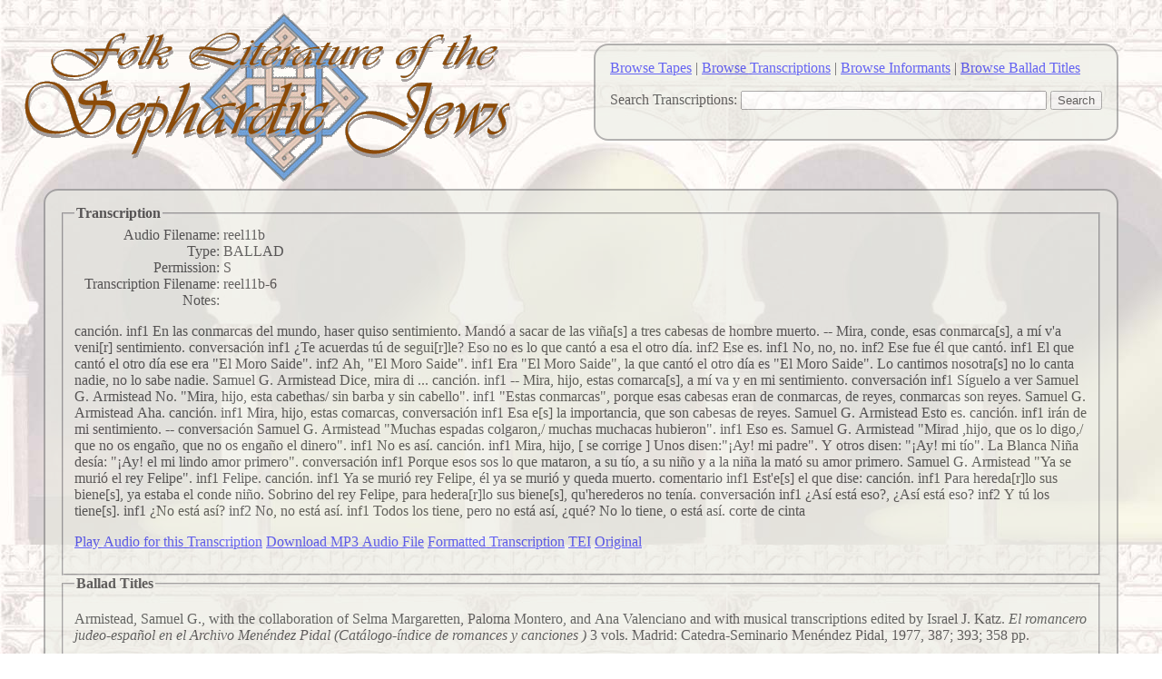

--- FILE ---
content_type: text/html; charset=utf-8
request_url: https://sephardifolklit.org/FLSJ/TranscriptionDetails/965
body_size: 14696
content:


<!DOCTYPE html PUBLIC "-//W3C//DTD XHTML 1.0 Transitional//EN" "http://www.w3.org/TR/xhtml1/DTD/xhtml1-transitional.dtd">

<html xmlns="http://www.w3.org/1999/xhtml" >
<head><title>
	
	FLSJ: Transcription reel11b-6

</title>
    <link href="/content/site.css" rel="stylesheet" type="text/css" />
    <link type="text/css" rel="Stylesheet" href="http://ajax.microsoft.com/ajax/jquery.ui/1.8.5/themes/overcast/jquery-ui.css" />
    <script type="text/javascript" src="http://ajax.microsoft.com/ajax/jquery/jquery-1.4.2.js"></script>  
    <script type="text/javascript" src="http://ajax.microsoft.com/ajax/jquery.ui/1.8.5/jquery-ui.js"></script>
</head>
<body style='background-image:url(/content/Images/background.jpg)'>
  <div>

   <div class="linkbar">
    <a href="/FLSJ/BrowseTapes">Browse Tapes</a> |
    <a href="/FLSJ/BrowseTranscriptions">Browse Transcriptions</a> |
    <a href="/FLSJ/BrowseInformants">Browse Informants</a> |
    <a href="/FLSJ/BrowseBalladTitles">Browse Ballad Titles</a>
    <p>
    <form action="/FLSJ/Search" method="post">

    <label for="query">Search Transcriptions:</label>
    <input id="query" name="query" size="40" type="text" value="" />
    <input type="submit"  value="Search"/>

    </form>
    </p>
   </div>

   <div >
    <a href='/'><img alt='Folk Literature of the Sephardic Jews Multimedia Digital Library' src="/content/Images/topheader.gif"  /></a>
   </div>

   </div>

   <div class="main">
        

  

    <fieldset>
        <legend>Transcription</legend>
        
        <div>
        <div class="display-label">Audio Filename:</div>
        <div class="display-field">reel11b</div>
        </div>

        <div>
        <div class="display-label">Type:</div>
        <div class="display-field">BALLAD</div>
        </div>
        
        <div>
        <div class="display-label">Permission:</div>
        <div class="display-field">S</div>
        </div>
        
        <div>
        <div class="display-label">Transcription Filename:</div>
        <div class="display-field">reel11b-6</div>
        </div>
        
        <div>
        <div class="display-label">Notes:</div>
        <div class="display-field"></div>
        </div>

        
        <p>
         canci&#243;n. inf1 En las conmarcas del mundo, haser quiso sentimiento. Mand&#243; a sacar de las vi&#241;a[s] a tres cabesas de hombre muerto. -- Mira, conde, esas conmarca[s], a m&#237; v&#39;a veni[r] sentimiento. conversaci&#243;n inf1 &#191;Te acuerdas t&#250; de segui[r]le? Eso no es lo que cant&#243; a esa el otro d&#237;a. inf2 Ese es. inf1 No, no, no. inf2 Ese fue &#233;l que cant&#243;. inf1 El que cant&#243; el otro d&#237;a ese era &quot;El Moro Saide&quot;. inf2 Ah, &quot;El Moro Saide&quot;. inf1 Era &quot;El Moro Saide&quot;, la que cant&#243; el otro d&#237;a es &quot;El Moro Saide&quot;. Lo cantimos nosotra[s] no lo canta nadie, no lo sabe nadie. Samuel G. Armistead Dice, mira di ... canci&#243;n. inf1 -- Mira, hijo, estas comarca[s], a m&#237; va y en mi sentimiento. conversaci&#243;n inf1 S&#237;guelo a ver Samuel G. Armistead No. &quot;Mira, hijo, esta cabethas/ sin barba y sin cabello&quot;. inf1 &quot;Estas conmarcas&quot;, porque esas cabesas eran de conmarcas, de reyes, conmarcas son reyes. Samuel G. Armistead Aha. canci&#243;n. inf1 Mira, hijo, estas comarcas, conversaci&#243;n inf1 Esa e[s] la importancia, que son cabesas de reyes. Samuel G. Armistead Esto es. canci&#243;n. inf1 ir&#225;n de mi sentimiento. -- conversaci&#243;n Samuel G. Armistead &quot;Muchas espadas colgaron,/ muchas muchacas hubieron&quot;. inf1 Eso es. Samuel G. Armistead &quot;Mirad ,hijo, que os lo digo,/ que no os enga&#241;o, que no os enga&#241;o el dinero&quot;. inf1 No es as&#237;. canci&#243;n. inf1 Mira, hijo, [ se corrige ] Unos disen:&quot;&#161;Ay! mi padre&quot;. Y otros disen: &quot;&#161;Ay! mi t&#237;o&quot;. La Blanca Ni&#241;a des&#237;a: &quot;&#161;Ay! el mi lindo amor primero&quot;. conversaci&#243;n inf1 Porque esos sos lo que mataron, a su t&#237;o, a su ni&#241;o y a la ni&#241;a la mat&#243; su amor primero. Samuel G. Armistead &quot;Ya se muri&#243; el rey Felipe&quot;. inf1 Felipe. canci&#243;n. inf1 Ya se muri&#243; rey Felipe, &#233;l ya se muri&#243; y queda muerto. comentario inf1 Est&#39;e[s] el que dise: canci&#243;n. inf1 Para hereda[r]lo sus biene[s], ya estaba el conde ni&#241;o. Sobrino del rey Felipe, para hedera[r]lo sus biene[s], qu&#39;herederos no ten&#237;a. conversaci&#243;n inf1 &#191;As&#237; est&#225; eso?, &#191;As&#237; est&#225; eso? inf2 Y t&#250; los tiene[s]. inf1 &#191;No est&#225; as&#237;? inf2 No, no est&#225; as&#237;. inf1 Todos los tiene, pero no est&#225; as&#237;, &#191;qu&#233;? No lo tiene, o est&#225; as&#237;. corte de cinta 
        </p>
        
        <p>
          <a href="/content/Data/MP3/reel11b_12m_50s__15m_44s.mp3">Play Audio for this Transcription</a>
          <a href="/content/Data/MP3/reel11b_12m_50s__15m_44s.mp3" download>Download MP3 Audio File</a>
          <a href="/FLSJ/FormattedTranscription/965">Formatted Transcription</a>
          <a href="/FLSJ/TEI/965">TEI</a>
          <a href='/content/Data/TEI/reel11b-6DI.xml'>Original</a>
        </p>

        

    </fieldset>




  
  <fieldset>
  <legend>Ballad Titles</legend>
  

 	<script type="text/javascript">
 	  $(function () {
 	    $("#dialog-cmp").dialog({
 	      modal: false,
 	      autoOpen: false,
 	      width: 500,
 	      buttons: {
 	        Ok: function () {
 	          $(this).dialog("close");
 	        }
 	      }
 	    });
 	    $("#dialog-mp").dialog({
 	      modal: false,
 	      autoOpen: false,
 	      width: 500,
 	      buttons: {
 	        Ok: function () {
 	          $(this).dialog("close");
 	        }
 	      }
 	    });
 	  });
	</script>

   <div id="dialog-cmp" title="AMP">
    <p>
    Armistead, Samuel G., with the collaboration of Selma Margaretten, Paloma Montero, and Ana Valenciano and with musical transcriptions edited by Israel J. Katz. <i>El romancero judeo-español en el Archivo Menéndez Pidal (Catálogo-índice de romances y canciones )</i> 3 vols. Madrid: Catedra-Seminario Menéndez Pidal, 1977, 387; 393; 358 pp.
    </p>
    <a href='http://www.worldcat.org/oclc/42773115'>Link</a>
    </div>

    <div id="dialog-mp" title="MP">
    <p>
    Menéndez Pidal, Ramón. "Catálogo del romancero judío-español," <i>Cultura Española</i>, 4 (1906), 1045–1077; 5 (1907), 161–199.
    </p>
    <a href='http://books.google.com/books?id=LKY7AAAAYAAJ&lpg=PA1045&ots=Ihr0kuM_FZ&dq=Cat%C3%A1logo%20del%20romancero%20jud%C3%ADo-espa%C3%B1ol%20Cultura%20Espa%C3%B1ola&pg=PA1045#v=onepage&q&f=false'>Link</a>
    </div>


     <table rules="groups" width="100%">
        <colgroup>
          <col/>
        </colgroup>
        <thead>
        <tr>
            <th></th>
            <th align="left">Title</th>
            <th align="left">English Title</th>
            <th align="left">Alternate Title</th>
            <th>Assonance</th>
            <th align="left" style="width:5%"></th>
            <th><a href="#" onclick="$('#dialog-cmp').dialog('open'); return false;">AMP</a> Catalog Number</th>
            <th><a href="#" onclick="$('#dialog-mp').dialog('open'); return false;">MP</a> Catalog Number</th>
            <th>FLSJ Volume, Chapter</th>
            <th align="left">First Line</th>
            <th align="left">Notes</th>
        </tr>
        </thead>
        <tbody>
    
    
        <tr>
            <td>
                <a href="/FLSJ/BalladTitleDetails/161">Details</a>
            </td>
            <td>
                Unknown
            </td>
            <td>
                
            </td>
            <td>
                
            </td>
            <td align="center">
                
            </td>
             <td>
                
            </td>
            <td align="center">
                <a href='https://depts.washington.edu/hisprom/optional/catxref_action.php?amp='></a>
            </td>
            <td align="center">
                
            </td>
            <td align="center">
                
            </td>
           <td>
                
            </td>
            <td>
                
            </td>
        </tr>
    
    
    </tbody>
    </table>



  </fieldset>
  
  <fieldset>
  <legend>Informants</legend>
  

    <table rules="groups" width="100%">
        <colgroup>
          <col/>
        </colgroup>
        <thead>
        <tr>
            <th></th>
            <th align="left">Name&#160;&#x25BC;</th>
            <th>Abbreviation in Field Notes </th>
            <th>Place of Residence</th>
            <th>Place of Origin</th>
            <th align="left">Information In Field Notes </th>
            <th>Age at Recording</th>
        </tr>
        </thead>
        <tbody>
    
        <tr>
            <td>
                <a href="/FLSJ/InformantDetails/2">Details</a>
            </td>
            <td>
                Ana  [Maleh]  Elmaleh
            </td>
            <td  align="center">
                S2
            </td>
            <td  align="center">
                Tetu&#225;n, MOROCCO
            </td>
            <td  align="center">
                Tetu&#225;n, MOROCCO
            </td>
            <td>
                daughter of Rashel Nah&#243;n
            </td>
            <td  align="center">
              35
              
            </td>
        </tr>
        
    </tbody>

    </table>


  </fieldset>
  

    <fieldset>
        <legend>Tape</legend>

        
        <div><a href="/FLSJ/TapeDetails/138">Details</a></div>
        
        
        <div>
        <div class="display-label">Box Name: </div>
        <div class="display-field">Reel 1, Side B</div>
        </div>

        <div>
        <div class="display-label">Audio Filename: </div>
        <div class="display-field">reel11b</div>
        </div>

        <div>
        <div class="display-label">Recording Dates: </div>
        <div class="display-field">8/12/1962 </div>
        
        <div>
        <div class="display-label">Comments on Box: </div>
        <div class="display-field"></div>
        </div>

        <div>
        <div class="display-label">Comments about Audio: </div>
        <div class="display-field"></div>
        </div>

        <div>
        <div class="display-label">Place: </div>
        <div class="display-field">Tetu&#225;n</div>
        </div>

        
          <div>
          <div class="display-label">Play Entire Tape: </div>
          <div class="display-field-nopre">
            <a href="/content/data/mp3/reel11b.mp3">Play Audio file for Entire Tape</a>

            <a href="/content/data/mp3/reel11b.mp3" download>Download MP3 Audio File</a>
          </div>
          </div>
        

        <div>
        <div class="display-label">Transcription Times:</div>
        
        <div class="display-field-nopre">
<span style="font-size:x-small;font-weight:bold;display:inline-block;border:1px solid black;padding:5px;">

    <span style="display:inline-block;width:0px;"></span>
    <a style="height:2.5em;display:inline-block;background-color:Gray;width:124px;overflow:hidden;" href="/FLSJ/TranscriptionDetails/960">
      <span style="float:left;">00:00</span>
      <span style="float:right;">02:56</span>
    </a>

    <span style="display:inline-block;width:1px;"></span>
    <a style="height:2.5em;display:inline-block;background-color:Gray;width:57px;overflow:hidden;" href="/FLSJ/TranscriptionDetails/961">
      <span style="float:left;">02:58</span>
      <span style="float:right;">04:18</span>
    </a>

    <span style="display:inline-block;width:2px;"></span>
    <a style="height:2.5em;display:inline-block;background-color:Gray;width:115px;overflow:hidden;" href="/FLSJ/TranscriptionDetails/962">
      <span style="float:left;">04:21</span>
      <span style="float:right;">07:04</span>
    </a>

    <span style="display:inline-block;width:2px;"></span>
    <a style="height:2.5em;display:inline-block;background-color:Gray;width:108px;overflow:hidden;" href="/FLSJ/TranscriptionDetails/963">
      <span style="float:left;">07:07</span>
      <span style="float:right;">09:40</span>
    </a>

    <span style="display:inline-block;width:1px;"></span>
    <a style="height:2.5em;display:inline-block;background-color:Gray;width:132px;overflow:hidden;" href="/FLSJ/TranscriptionDetails/964">
      <span style="float:left;">09:42</span>
      <span style="float:right;">12:49</span>
    </a>

    <span style="display:inline-block;width:1px;"></span>
    <a style="height:2.5em;display:inline-block;background-color:Gray;width:123px;overflow:hidden;" href="/FLSJ/TranscriptionDetails/965">
      <span style="float:left;">12:50</span>
      <span style="float:right;">15:44</span>
    </a>

    <span style="display:inline-block;width:2px;"></span>
    <a style="height:2.5em;display:inline-block;background-color:Gray;width:18px;overflow:hidden;" href="/FLSJ/TranscriptionDetails/966">
      <span style="float:left;">15:47</span>
      <span style="float:right;">16:12</span>
    </a>

    <span style="display:inline-block;width:1px;"></span>
    <a style="height:2.5em;display:inline-block;background-color:Gray;width:102px;overflow:hidden;" href="/FLSJ/TranscriptionDetails/1205">
      <span style="float:left;">16:14</span>
      <span style="float:right;">18:39</span>
    </a>

<span style="display:inline-block;width:9px;"></span>
</span>
</div>
        
        </div>


    </fieldset>



  
    </div>

    <div class="footer">
      <img  style="float:left;padding-right:2em;" align="middle" alt='University of Illinois at Urbana-Champaign' src="/content/Images/bold38.gif"  /> 
      Software development and hosting is currently provided by the <a href="http://www.library.illinois.edu/">University of Illinois at Urbana-Champaign Library</a>.
      The project was funded by the <a href="http://www.nsf.gov/pubs/1998/nsf9863/nsf9863.htm">National Science Foundation Digital Libraries Initiative Phase 2</a> and 
      <a href="http://www.mauriceamadofoundation.org/">The Maurice Amado Foundation</a>.
      Additional information about the <a href="/FLSJ/People">People</a> and <a href="/FLSJ/Technology">Technology</a> is available.
      The project manager is <a href="mailto:brsnstck@illinois.edu">Bruce Rosenstock</a>.
    </div>
</body>
</html>


--- FILE ---
content_type: text/css
request_url: https://sephardifolklit.org/content/site.css
body_size: 3128
content:
/* Styles for validation helpers
-----------------------------------------------------------*/
.field-validation-error
{
    color: #ff0000;
}

.field-validation-valid
{
    display: none;
}

.input-validation-error
{
    border: 1px solid #ff0000;
    background-color: #ffeeee;
}

.validation-summary-errors
{
    font-weight: bold;
    color: #ff0000;
}

.validation-summary-valid
{
    display: none;
}

.HL
{ background-color: Yellow }

div.linkbar
{
  
  background-color:#EBECE4;
  border:1px solid #E6E2D8;
  padding:1em;
  margin:2.5em;
  -moz-border-radius:1em;
  -webkit-border-radius: 1em;
  border-radius: 1em;
  float:right;
    /* for IE */
  filter:alpha(opacity=60);
  /* CSS3 standard */
  opacity:0.6;
  border: 2px solid grey;
}

div.display-label
{
  display:inline-block;
  width:10em;
  vertical-align:top;
  text-align:right;
}

div.display-field
{
  display:inline-block;
  white-space:pre;
}

div.display-field-nopre
{
  display:inline-block;
}

legend
{
  font-weight:bold;
}

td
{
  vertical-align:top;
}

th
{
  vertical-align:bottom;
}

div.main, div.footer
{
  background-color:#EBECE4;
  border:1px solid #E6E2D8;
  padding:1em;
  margin-left:2.5em;
  margin-right:2.5em;
  margin-bottom:1em;
  -moz-border-radius:1em;
  -webkit-border-radius: 1em;
  border-radius: 1em;
    /* for IE */
  filter:alpha(opacity=60);
  /* CSS3 standard */
  opacity:0.6;
  border: 2px solid grey;
}

.ui-dialog-content
{
  font-size:medium;
}

td p
{
  margin-top:0;
  margin-bottom:0;
  margin-left:0;
  margin-right:1em;
}

a.current
{
  font-weight:bold;
}

/* Fomatted Transcription */

span.div1_T_BALLAD
{
  display:block;
  margin:1em;
}

span.opener
{
  display:block;
  margin:1em;
}

span.note_R_descriptive
{
  display:block;
  margin:1em;
  text-decoration:underline;
}

span.l_R_a
{
  display:block;
  margin-left:1em;
}

span.l_R_a:before
{
  display:inline-block;
  content: "1st hemistich: ";
  width:7em;
  font-size:small;
}

span.l_R_b
{
  display:block;
  margin-left:1em;
  margin-bottom:0.5em;
}


span.l_R_b:before
{
  display:inline-block;
  content: "2nd hemistich: ";
  width:8em;
  font-size:small;
}

span.l_R_ar
{
  display:block;
  margin-left:1em;
  margin-bottom:0.5em;
  margin-top:0.5em;
}

span.l_R_ar:before
{
  display:inline-block;
  content: "Repetition: ";
  width:7em;
  font-size:small;
}

span.l_R_br
{
  display:block;
  margin-left:1em;
  margin-bottom:0.5em;
  margin-top:0.5em;
}


span.l_R_br:before
{
  display:inline-block;
  content: "Repetition: ";
  width:8em;
  font-size:small;
}

span.l_R_vr,
span.l_R_c1,
span.l_R_c
{
  display:block;
  margin-left:1em;
  margin-bottom:0.5em;
}

span.l_R_vr:before,
span.l_R_c1:before,
span.l_R_c:before
{
  display:inline-block;
  content: " ";
  width:7em;
  font-size:small;
}

span.foreign
{
  font-style:italic;
}

span.foreign:before
{
  content: "  ";
}
span.foreign:after
{
  content: " (" attr(lang) ") ";
}

span.sp
{
  display:block;
  margin:1em;
}

span.speaker
{
  font-style:italic;
}

span.speaker:after
{
  content: ": ";
}

